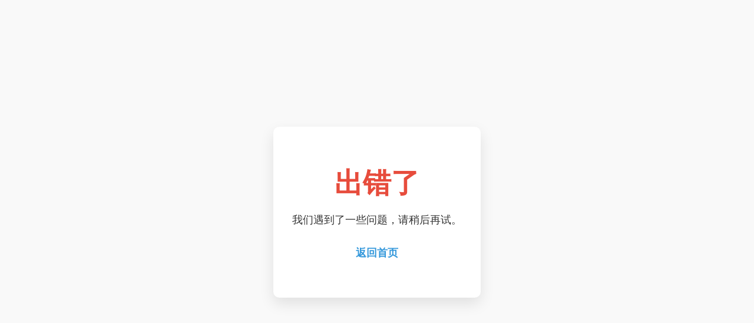

--- FILE ---
content_type: text/html
request_url: http://zczdgm.com/article/57
body_size: 728
content:
<!DOCTYPE html>
<html lang="zh-CN">
<head>
    <meta charset="UTF-8">
    <meta name="viewport" content="width=device-width, initial-scale=1.0">
    <title>出错了</title>
    <style>
        body {
            margin: 0;
            padding: 0;
            font-family: "Segoe UI", Tahoma, Geneva, Verdana, sans-serif;
            background-color: #f9f9f9;
            color: #333;
            display: flex;
            align-items: center;
            justify-content: center;
            height: 100vh;
            text-align: center;
        }

        .container {
            max-width: 500px;
            padding: 2rem;
            background: white;
            border-radius: 10px;
            box-shadow: 0 10px 25px rgba(0, 0, 0, 0.1);
        }

        h1 {
            font-size: 3rem;
            color: #e74c3c;
            margin-bottom: 1rem;
        }

        p {
            font-size: 1.1rem;
            margin-bottom: 2rem;
        }

        a {
            color: #3498db;
            text-decoration: none;
            font-weight: bold;
        }

        a:hover {
            text-decoration: underline;
        }

        @media (max-width: 600px) {
            .container {
                margin: 1rem;
                padding: 1.5rem;
            }
        }
    </style>
</head>
<body>
    <div class="container">
        <h1>出错了</h1>
        <p>我们遇到了一些问题，请稍后再试。</p>
        <p><a href="/">返回首页</a></p>
    </div>
</body>
</html>